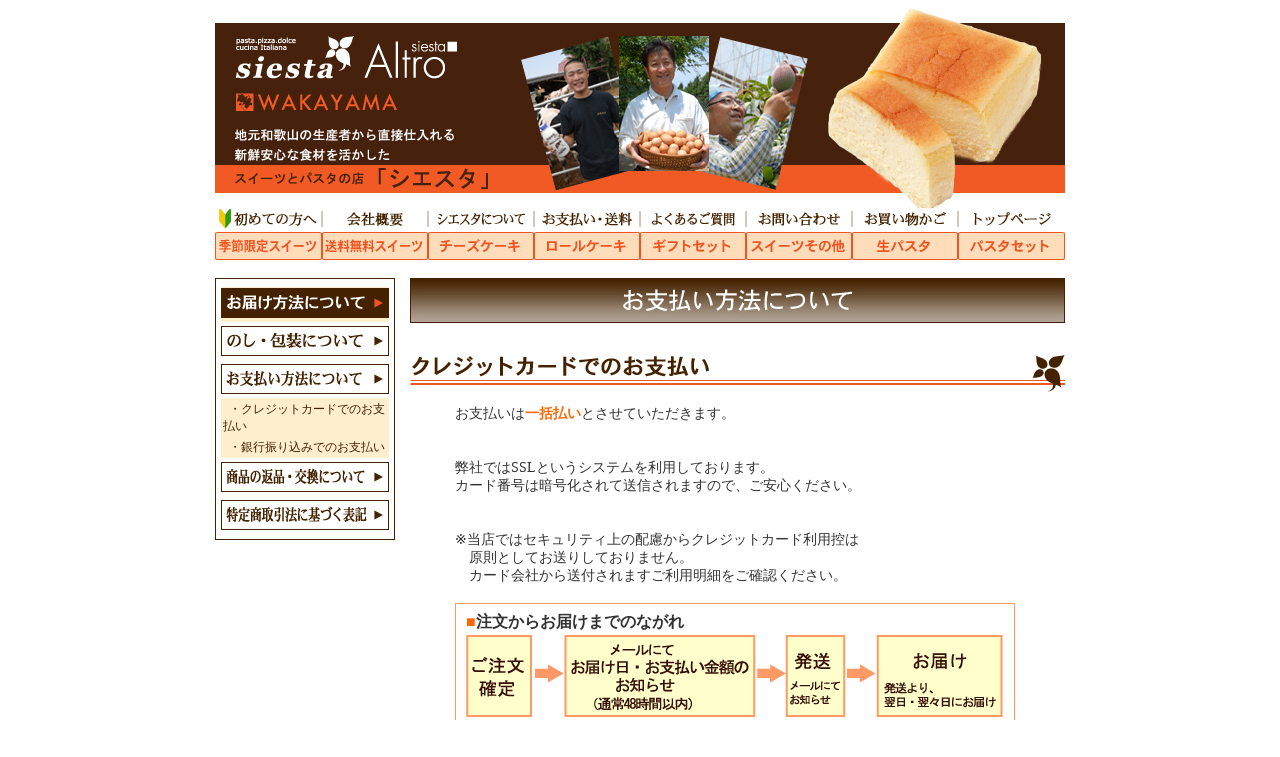

--- FILE ---
content_type: text/html
request_url: http://w-siesta.com/info/guide3.html
body_size: 2998
content:
<!DOCTYPE HTML PUBLIC "-//W3C//DTD HTML 4.01 Transitional//EN">
<html><head>


<meta http-equiv="Content-Type" content="text/html; charset=Shift_JIS">
<title>スイーツとパスタのお店 「シエスタ」　お支払い方法について</title>
<link href="../css/link.css" rel="stylesheet" type="text/css">

<!--GoogleAnalyticsタグ-->
<script type="text/javascript">
var gaJsHost = (("https:" == document.location.protocol) ? "https://ssl." : "http://www.");
document.write(unescape("%3Cscript src='" + gaJsHost + "google-analytics.com/ga.js' type='text/javascript'%3E%3C/script%3E"));
</script>
<script type="text/javascript">
try {
var pageTracker = _gat._getTracker("UA-10857293-1");
pageTracker._trackPageview();
} catch(err) {}</script>
<!--GoogleAnalyticsタグ　ここまで-->

</head>
<body>
<table width="850" border="0" align="center" cellpadding="0" cellspacing="0">
  <tr> 
    <td colspan="8"><a href="http://www.w-siesta.com/"><img src="http://www.w-siesta.com/images/siesta_kanban.jpg" alt="スイーツとパスタの店「シエスタ」" width="850" height="200" border="0"></a></td>
  </tr>
  <tr align="center"> 
    <td> <a href="http://www.w-siesta.com/fs/cheesecake/sweets-set5"><img src="http://www.w-siesta.com/images/button_01.gif" alt="初めての方へ" width="107" height="24" border="0"></a></td>
    <td> <a href="http://www.w-siesta.com/info/"><img src="http://www.w-siesta.com/images/button_02.gif" alt="会社概要" width="106" height="24" border="0"></a></td>
    <td> <a href="http://www.w-siesta.com/about/"><img src="http://www.w-siesta.com/images/button_03.gif" alt="シエスタについて" width="106" height="24" border="0"></a></td>
    <td> <a href="http://www.w-siesta.com/info/guide1.html"><img src="http://www.w-siesta.com/images/button_04.gif" alt="お支払い・送料" width="106" height="24" border="0"></a></td>
    <td> <a href="http://www.w-siesta.com/qa/"><img src="http://www.w-siesta.com/images/button_05.gif" alt="よくあるご質問" width="106" height="24" border="0"></a></td>
    <td> <a href="http://www.w-siesta.com/contact/" target="_blank"><img src="http://www.w-siesta.com/images/button_06.gif" alt="お問い合わせ" width="106" height="24" border="0"></a></td>
    <td><a href="http://www.w-siesta.com/fs/cheesecake/ShoppingCart.html"><img src="http://www.w-siesta.com/images/button_07.gif" alt="お買い物かご" width="106" height="24" border="0"></a></td>
    <td> <a href="http://www.w-siesta.com/"><img src="http://www.w-siesta.com/images/button_08.gif" alt="トップページ" width="107" height="24" border="0"></a></td>
  </tr>
  <tr align="center"> 
    <td> <a href="http://www.w-siesta.com/fs/cheesecake/c/sense-event"><img src="http://www.w-siesta.com/images/button_09.gif" alt="季節限定スイーツ" width="107" height="28" border="0"></a></td>
    <td> <a href="http://www.w-siesta.com/fs/cheesecake/c/s-free-delivery"><img src="http://www.w-siesta.com/images/button_10.gif" alt="送料無料スイーツ" width="106" height="28" border="0"></a></td>
    <td> <a href="http://www.w-siesta.com/fs/cheesecake/c/cheesecake"><img src="http://www.w-siesta.com/images/button_11.gif" alt="チーズケーキ" width="106" height="28" border="0"></a></td>
    <td> <a href="http://www.w-siesta.com/fs/cheesecake/c/rollcake"><img src="http://www.w-siesta.com/images/button_12.gif" alt="ロールケーキ" width="106" height="28" border="0"></a></td>
    <td><a href="http://www.w-siesta.com/fs/cheesecake/c/giftset"><img src="http://www.w-siesta.com/images/button_13.gif" alt="ギフトセット" width="106" height="28" border="0"></a></td>
    <td><a href="http://www.w-siesta.com/fs/cheesecake/c/sweets"><img src="http://www.w-siesta.com/images/button_14.gif" alt="スイーツその他" width="106" height="28" border="0"></a></td>
    <td> <a href="http://www.w-siesta.com/fs/cheesecake/c/pasta"><img src="http://www.w-siesta.com/images/button_15.gif" alt="生パスタ" width="106" height="28" border="0"></a></td>
    <td><a href="http://www.w-siesta.com/fs/cheesecake/c/pasta-set"><img src="http://www.w-siesta.com/images/button_16.gif" alt="パスタセット" width="107" height="28" border="0"></a></td>
  </tr>
</table>
<br>

<table width="850" border="0" align="center" cellpadding="0" cellspacing="0">
  <tr> 
    <td valign="top" width="180" align="left">
<!--左ナビ-->
<table width="180" border="0" cellpadding="5" cellspacing="1" bgcolor="#442200">
  <tr>
          <td bgcolor="#FFFFFF"><img src="http://www.w-siesta.com/info/images/guide_b1-1.gif" alt="お届け方法について" width="168" height="38" border="0"><br>
            <a href="guide2.html"><img src="http://www.w-siesta.com/info/images/guide_b2-2.gif" alt="のし・包装について" width="168" height="38" border="0"></a><br>
            <a href="guide3.html"><img src="http://www.w-siesta.com/info/images/guide_b2-3.gif" alt="お支払い方法について" width="168" height="38" border="0"></a><br>
            <span class="guide_s">・<a href="#guide3-1">クレジットカードでのお支払い</a></span> 
            <span class="guide_s">・<a href="#guide3-2">銀行振り込みでのお支払い</a></span> 
            <a href="guide4.html"><img src="http://www.w-siesta.com/info/images/guide_b2-4.gif" alt="商品の返品・交換について" width="168" height="38" border="0"></a><br>
            <a href="guide5.html"><img src="http://www.w-siesta.com/info/images/guide_b2-5.gif" alt="特定商取引方に基づく表記" width="168" height="38" border="0"></a></td>
</tr>
</table>
<br>
</td>
 
    <td valign="top" width="15" align="center">&nbsp;</td>

    <td width="655" align="left" valign="top"> 
      <!--メインエリア-->
      <img src="http://www.w-siesta.com/info/images/guide_t3.jpg" alt="お支払い方法について" width="655" height="45"><br>
<br>
<br>
      <a name="guide3-1"><img src="http://www.w-siesta.com/info/images/guide_m3-1.gif" alt="クレジットカードでのお支払い" width="655" height="40"></a><br>
    
    <table width="620" border="0" align="right" cellpadding="10" cellspacing="0">
      <tr>
        <td align="left"><span class="honbun2">お支払いは<strong><font color="#FF6600">一括払い</font></strong>とさせていただきます。<br>
            <br>

<br>

<span class="honbun2">弊社ではSSLというシステムを利用しております。<br>
カード番号は暗号化されて送信されますので、ご安心ください。</span><br>
<br>
<br>

※当店ではセキュリティ上の配慮からクレジットカード利用控は<br>
　原則としてお送りしておりません。<br>
　カード会社から送付されますご利用明細をご確認ください。<br> 
<br>
<table width="560" border="0" cellpadding="10" cellspacing="1" bgcolor="#FF9966">
  <tr> 
    <td valign="top" bgcolor="#FFFFFF">
    <font color="#FF6600" size="3">■</font><font size="3"><strong>注文からお届けまでのながれ</strong></font><br>
                  <img src="http://www.w-siesta.com/info/images/img34118233.gif" width="537" height="83" vspace="5"> 
                  ※ご注文後にメールにてお支払総額をお知らせいたします。<br>
        　<br>
        　<br>

        <font color="#FF6600" size="3">■</font><font size="3"><strong>いっしょに購入すると、送料無料</strong></font><br>
                  <img src="http://www.w-siesta.com/info/images/img23315070.gif" alt="送料に関して" width="420" height="83" vspace="5"><br>
        ※次の画面で表示されますのでご確認ください。<br>
        <br>
        　<br>

        <font color="#FF6600" size="3">■</font><font size="3"><strong>配達日時のご希望の方は、ご注文時にご指定いただけます。</strong></font><br>

                  <img src="http://www.w-siesta.com/info/images/img23315086.gif" alt="時間指定可" width="168" height="43" vspace="5"><br>
        <br><br>
        <font color="#FF6600" size="3">■</font><font size="3"><strong>お問い合わせ</strong></font><br>
　　TEL : <strong>０７３－４２５－１６２０</strong> 
　<br>
（営業時間　10:00～17:00（土日祝休））<br>
　　e-mail ： honten@w-siesta.com</td>
  </tr>
</table>
<br>
※クレジットカード情報確認のため、ご連絡をさせていただく場合がございます。<br></td>
      </tr>
    </table>
<br>
<br clear="all">
<br>
<br>
<br>
      <a name="guide3-2"><img src="http://www.w-siesta.com/info/images/guide_m3-2.gif" alt="銀行振り込みでのお支払い" width="655" height="40"></a><br>
    
    <table width="620" border="0" align="right" cellpadding="10" cellspacing="0">
      <tr>
        <td align="left">
        <font color="#ff0000"><strong>＜年末・年始のお届けについて＞</strong><br>
                ■銀行振込の場合、ご入金確認後となりますので間に合いません！<br>
            （クレジットカード決済をご選択下さいませ。）</font><br>
                <br>
            <img src="http://www.w-siesta.com/info/images/img15059060.gif" width="48" height="48"><br>
                 <span class="honbun2">※<strong><font color="#FF6600">前払いの銀行振込</font></strong>になっております。</span><br>
                <br>
                <table width="360" border="0" cellpadding="5" cellspacing="1" bgcolor="#442200">
                    <tr>
                      <td bgcolor="#ffffcc"><strong>【お振込先】</strong></td>
                      
                <td bgcolor="#FFFFFF"><strong> 紀陽銀行(0163) 宮北支店(315) </strong></td>
                    </tr>
                    <tr>
                      <td bgcolor="#ffffcc"><strong>【口座番号】</strong></td>
                      <td bgcolor="#FFFFFF"><strong>普通1087107</strong></td>
                    </tr>
                    <tr>
                      <td bgcolor="#ffffcc"><p><strong>【口座名義】</strong></p></td>
                      <td bgcolor="#FFFFFF"><strong>カ・カノワ</strong></td>
                    </tr>
            </table>
               <br><br>
                  <font color="#FF6600" size="3">■</font><font size="3"><strong>お届けは入金確認後の手配となります。</strong></font><br>
                    （５営業日前を過ぎますとお届けできません。）<br>
                    クレジット払いをおすすめいたします。<br>
                  <br>
                  <font color="#FF6600" size="3">■</font><font size="3"><strong>なお、振込手数料はお客様負担でお願い致します。</strong></font><br>
                    ※振り込み名義名がご注文者様と異なる場合はご連絡くださいませ <br>
                   　→ honten@w-siesta.com<br>
                  <br>
                  <font color="#FF6600" size="3">■</font><font size="3"><strong>ご入金が確認でき次第、商品を発送致します。<br>
                     また、メールでご連絡いたします。</strong></font><br>
                  <br>
                  <font color="#FF6600" size="3">■</font><font size="3"><strong>７日以内にご入金のない場合、ご注文はキャンセルとさせていただきます。</strong></font></td>
      </tr>
    </table>
<br>
<br clear="all">
<br>
<br>


<!--メインエリア　ここまで-->
</td>
  </tr>
</table>
<br>
<table width="850" border="0" align="center" cellpadding="5" cellspacing="0" bgcolor="#442200">
  <tr>
    <td align="center"><font color="#FFFFFF">有限会社ファーロ　| シエスタ　　〒640-8329　和歌山市田中町2丁目18-1</font><br>
      <font color="#FFFFFF" size="1">Copyright(C) 2001 faro. All right reserved.</font></td>
  </tr>
</table>
<br>
<br>
</body>
</html>

--- FILE ---
content_type: text/css
request_url: http://w-siesta.com/css/link.css
body_size: 281
content:
a:link,a:visited {
	font-size: 12px;
	color: #442200;
	line-height: 16px;
	text-decoration:none;
}
a:hover  { background-color:#d6bda3; }
a:hover img{ background-color:#d6bda3; }
a:active { background-color:#ffffff; }


table {
	font-size: 12px;
	color: #333333;
	line-height: 16px;
	font-weight: normal;
}

.honbun {
	font-size: 12px;
	line-height: 16px;
	font-weight: normal;
	color: #333333;
}
.honbun2 {
	font-size: 14px;
	line-height: 18px;
	font-weight: normal;
	color: #333333;
}
.guide_s {
	font-size: 12px;
	line-height: 18px;
	color: #442200;
	background-color: #FFEECC;
	text-align: left;
	text-indent: 6px;
	display: block;
	padding: 2px;
	width: auto;
}
